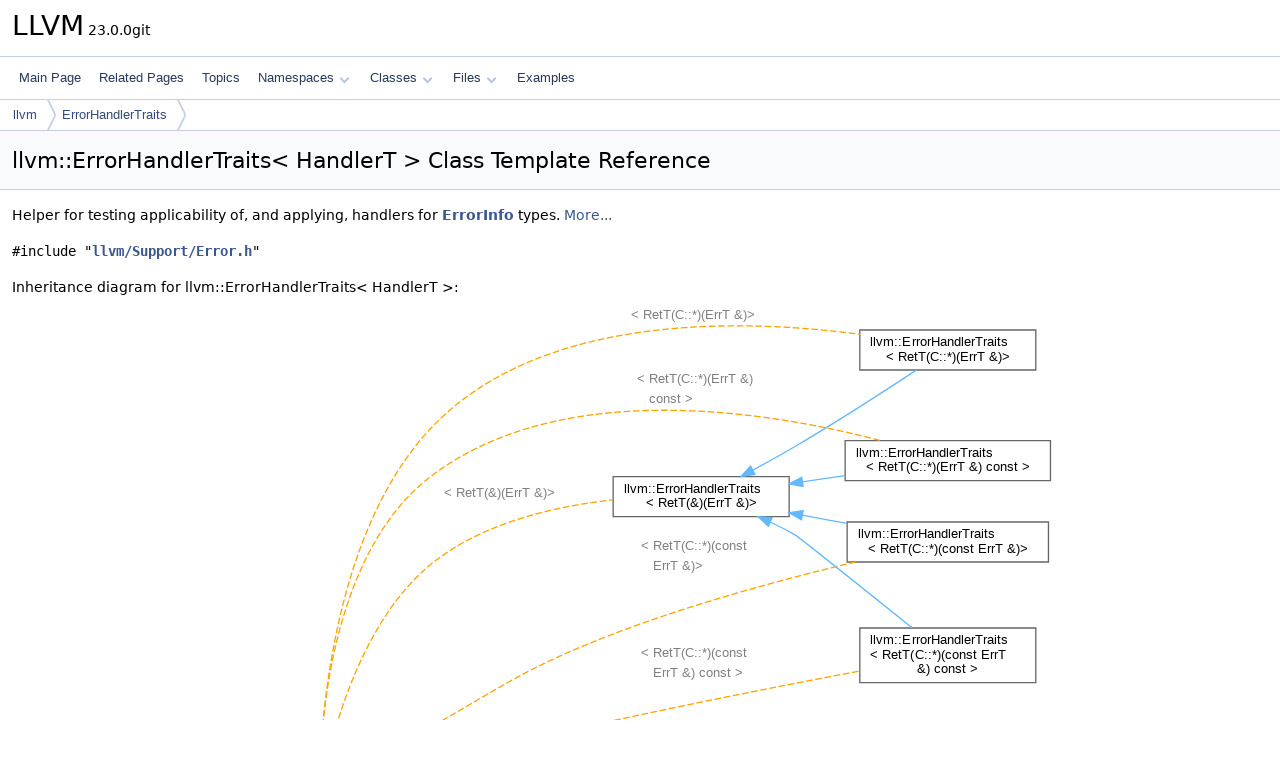

--- FILE ---
content_type: text/html
request_url: https://www.llvm.org/doxygen/classllvm_1_1ErrorHandlerTraits.html
body_size: 1695
content:
<!DOCTYPE html PUBLIC "-//W3C//DTD XHTML 1.0 Transitional//EN" "https://www.w3.org/TR/xhtml1/DTD/xhtml1-transitional.dtd">
<html xmlns="http://www.w3.org/1999/xhtml" lang="en-US">
<head>
<meta http-equiv="Content-Type" content="text/xhtml;charset=UTF-8"/>
<meta http-equiv="X-UA-Compatible" content="IE=11"/>
<meta name="generator" content="Doxygen 1.14.0"/>
<meta name="viewport" content="width=device-width, initial-scale=1"/>
<title>LLVM: llvm::ErrorHandlerTraits&lt; HandlerT &gt; Class Template Reference</title>
<link href="tabs.css" rel="stylesheet" type="text/css"/>
<script type="text/javascript" src="jquery.js"></script>
<script type="text/javascript" src="dynsections.js"></script>
<script type="text/javascript" src="clipboard.js"></script>
<script type="text/x-mathjax-config">
MathJax.Hub.Config({
  extensions: ["tex2jax.js"],
  jax: ["input/TeX","output/HTML-CSS"],
});
</script>
<script type="text/javascript" async="async" src="https://cdnjs.cloudflare.com/ajax/libs/mathjax/2.7.7/MathJax.js/MathJax.js"></script>
<link href="doxygen.css" rel="stylesheet" type="text/css" />
</head>
<body>
<div id="top"><!-- do not remove this div, it is closed by doxygen! -->
<div id="titlearea">
<table cellspacing="0" cellpadding="0">
 <tbody>
 <tr id="projectrow">
  <td id="projectalign">
   <div id="projectname">LLVM<span id="projectnumber">&#160;23.0.0git</span>
   </div>
  </td>
 </tr>
 </tbody>
</table>
</div>
<!-- end header part -->
<!-- Generated by Doxygen 1.14.0 -->
<script type="text/javascript">
$(function() { codefold.init(); });
</script>
<script type="text/javascript" src="menudata.js"></script>
<script type="text/javascript" src="menu.js"></script>
<script type="text/javascript">
$(function() {
  initMenu('',false,false,'search.php','Search',false);
});
</script>
<div id="main-nav"></div>
<div id="nav-path" class="navpath">
  <ul>
<li class="navelem"><a href="namespacellvm.html">llvm</a></li><li class="navelem"><a href="classllvm_1_1ErrorHandlerTraits.html">ErrorHandlerTraits</a></li>  </ul>
</div>
</div><!-- top -->
<div id="doc-content">
<div class="header">
  <div class="headertitle"><div class="title">llvm::ErrorHandlerTraits&lt; HandlerT &gt; Class Template Reference</div></div>
</div><!--header-->
<div class="contents">

<p>Helper for testing applicability of, and applying, handlers for <a class="el" href="classllvm_1_1ErrorInfo.html" title="Base class for user error types.">ErrorInfo</a> types.  
 <a href="#details">More...</a></p>

<p><code>#include &quot;<a class="el" href="llvm_2Support_2Error_8h_source.html">llvm/Support/Error.h</a>&quot;</code></p>
<div class="dynheader">
Inheritance diagram for llvm::ErrorHandlerTraits&lt; HandlerT &gt;:</div>
<div class="dyncontent">
<div class="center"><iframe scrolling="no" loading="lazy" frameborder="0" src="classllvm_1_1ErrorHandlerTraits__inherit__graph.svg" width="831" height="955"><p><b>This browser is not able to show SVG: try Firefox, Chrome, Safari, or Opera instead.</b></p></iframe></div>
<center><span class="legend">[<a href="graph_legend.html">legend</a>]</span></center></div>
<a name="details" id="details"></a><h2 id="header-details" class="groupheader">Detailed Description</h2>
<div class="textblock"><div class="compoundTemplParams">template&lt;typename HandlerT&gt;<br />
class llvm::ErrorHandlerTraits&lt; HandlerT &gt;</div><p>Helper for testing applicability of, and applying, handlers for <a class="el" href="classllvm_1_1ErrorInfo.html" title="Base class for user error types.">ErrorInfo</a> types. </p>

<p class="definition">Definition at line <a class="el" href="llvm_2Support_2Error_8h_source.html#l00848">848</a> of file <a class="el" href="llvm_2Support_2Error_8h_source.html">Error.h</a>.</p>
</div><hr/>The documentation for this class was generated from the following file:<ul>
<li>include/llvm/Support/<a class="el" href="llvm_2Support_2Error_8h_source.html">Error.h</a></li>
</ul>
</div><!-- contents -->
<!-- start footer part -->
<hr class="footer"/><address class="footer"><small>
Generated on <span class="timestamp"></span> for LLVM by&#160;<a href="https://www.doxygen.org/index.html"><img class="footer" src="doxygen.svg" width="104" height="31" alt="doxygen"/></a> 1.14.0
</small></address>
</div><!-- doc-content -->
</body>
</html>


--- FILE ---
content_type: image/svg+xml
request_url: https://www.llvm.org/doxygen/classllvm_1_1ErrorHandlerTraits__inherit__graph.svg
body_size: 20604
content:
<?xml version="1.0" encoding="UTF-8" standalone="no"?>
<!DOCTYPE svg PUBLIC "-//W3C//DTD SVG 1.1//EN"
 "http://www.w3.org/Graphics/SVG/1.1/DTD/svg11.dtd">
<!-- Generated by graphviz version 2.43.0 (0)
 -->
<!-- Title: llvm::ErrorHandlerTraits&lt; HandlerT &gt; Pages: 1 -->
<svg width="623pt" height="716pt"
 viewBox="0.00 0.00 623.00 716.34" xmlns="http://www.w3.org/2000/svg" xmlns:xlink="http://www.w3.org/1999/xlink">
<g id="graph0" class="graph" transform="scale(1 1) rotate(0) translate(4 712.34)">
<title>llvm::ErrorHandlerTraits&lt; HandlerT &gt;</title>
<!-- Node1 -->
<g id="Node000001" class="node">
<title>Node1</title>
<g id="a_Node000001"><a xlink:title="Helper for testing applicability of, and applying, handlers for ErrorInfo types.">
<polygon fill="#999999" stroke="#666666" points="132,-353.34 0,-353.34 0,-323.34 132,-323.34 132,-353.34"/>
<text text-anchor="start" x="8" y="-341.34" font-family="Helvetica,sans-Serif" font-size="10.00">llvm::ErrorHandlerTraits</text>
<text text-anchor="middle" x="66" y="-330.34" font-family="Helvetica,sans-Serif" font-size="10.00">&lt; HandlerT &gt;</text>
</a>
</g>
</g>
<!-- Node2 -->
<g id="Node000002" class="node">
<title>Node2</title>
<g id="a_Node000002"><a xlink:href="classllvm_1_1ErrorHandlerTraits.html" target="_top" xlink:title=" ">
<polygon fill="white" stroke="#666666" points="419,-578.34 287,-578.34 287,-548.34 419,-548.34 419,-578.34"/>
<text text-anchor="start" x="295" y="-566.34" font-family="Helvetica,sans-Serif" font-size="10.00">llvm::ErrorHandlerTraits</text>
<text text-anchor="middle" x="353" y="-555.34" font-family="Helvetica,sans-Serif" font-size="10.00">&lt; RetT(&amp;)(ErrT &amp;)&gt;</text>
</a>
</g>
</g>
<!-- Node1&#45;&gt;Node2 -->
<g id="edge1_Node000001_Node000002" class="edge">
<title>Node1&#45;&gt;Node2</title>
<g id="a_edge1_Node000001_Node000002"><a xlink:title=" ">
<path fill="none" stroke="orange" stroke-dasharray="5,2" d="M71.87,-363.37C80.61,-401.44 102.67,-473.56 150,-512.34 188.47,-543.87 243.89,-556.24 286.95,-560.94"/>
<polygon fill="orange" stroke="orange" points="75.29,-362.62 69.74,-353.59 68.45,-364.1 75.29,-362.62"/>
</a>
</g>
<text text-anchor="start" x="160" y="-562.84" font-family="Helvetica,sans-Serif" font-size="10.00" fill="grey">&lt; RetT(&amp;)(ErrT &amp;)&gt;</text>
</g>
<!-- Node3 -->
<g id="Node000003" class="node">
<title>Node3</title>
<g id="a_Node000003"><a xlink:href="classllvm_1_1ErrorHandlerTraits_3_01RetT_07C_1_1_5_08_07ErrT_01_6_08_01const_01_4.html" target="_top" xlink:title=" ">
<polygon fill="white" stroke="#666666" points="615,-605.34 461,-605.34 461,-575.34 615,-575.34 615,-605.34"/>
<text text-anchor="start" x="469" y="-593.34" font-family="Helvetica,sans-Serif" font-size="10.00">llvm::ErrorHandlerTraits</text>
<text text-anchor="middle" x="538" y="-582.34" font-family="Helvetica,sans-Serif" font-size="10.00">&lt; RetT(C::*)(ErrT &amp;) const &gt;</text>
</a>
</g>
</g>
<!-- Node1&#45;&gt;Node3 -->
<g id="edge11_Node000001_Node000003" class="edge">
<title>Node1&#45;&gt;Node3</title>
<g id="a_edge11_Node000001_Node000003"><a xlink:title=" ">
<path fill="none" stroke="orange" stroke-dasharray="5,2" d="M67.25,-363.65C69.27,-413.93 81.63,-526.05 150,-578.34 249.04,-654.1 407.75,-626.37 487.65,-605.35"/>
<polygon fill="orange" stroke="orange" points="70.74,-363.25 66.95,-353.36 63.75,-363.45 70.74,-363.25"/>
</a>
</g>
<text text-anchor="start" x="305" y="-648.34" font-family="Helvetica,sans-Serif" font-size="10.00" fill="grey">&lt; RetT(C::*)(ErrT &amp;)</text>
<text text-anchor="start" x="305" y="-633.34" font-family="Helvetica,sans-Serif" font-size="10.00" fill="grey">   const &gt;</text>
</g>
<!-- Node4 -->
<g id="Node000004" class="node">
<title>Node4</title>
<g id="a_Node000004"><a xlink:href="classllvm_1_1ErrorHandlerTraits_3_01RetT_07C_1_1_5_08_07ErrT_01_6_08_4.html" target="_top" xlink:title=" ">
<polygon fill="white" stroke="#666666" points="604,-688.34 472,-688.34 472,-658.34 604,-658.34 604,-688.34"/>
<text text-anchor="start" x="480" y="-676.34" font-family="Helvetica,sans-Serif" font-size="10.00">llvm::ErrorHandlerTraits</text>
<text text-anchor="middle" x="538" y="-665.34" font-family="Helvetica,sans-Serif" font-size="10.00">&lt; RetT(C::*)(ErrT &amp;)&gt;</text>
</a>
</g>
</g>
<!-- Node1&#45;&gt;Node4 -->
<g id="edge12_Node000001_Node000004" class="edge">
<title>Node1&#45;&gt;Node4</title>
<g id="a_edge12_Node000001_Node000004"><a xlink:title=" ">
<path fill="none" stroke="orange" stroke-dasharray="5,2" d="M67.43,-363.74C69.7,-417.2 82.38,-542.3 150,-614.34 232.09,-701.81 384.95,-696.71 471.97,-685.11"/>
<polygon fill="orange" stroke="orange" points="70.92,-363.35 67.09,-353.47 63.92,-363.58 70.92,-363.35"/>
</a>
</g>
<text text-anchor="start" x="300" y="-696.84" font-family="Helvetica,sans-Serif" font-size="10.00" fill="grey">&lt; RetT(C::*)(ErrT &amp;)&gt;</text>
</g>
<!-- Node5 -->
<g id="Node000005" class="node">
<title>Node5</title>
<g id="a_Node000005"><a xlink:href="classllvm_1_1ErrorHandlerTraits_3_01RetT_07C_1_1_5_08_07const_01ErrT_01_6_08_01const_01_4.html" target="_top" xlink:title=" ">
<polygon fill="white" stroke="#666666" points="604,-464.84 472,-464.84 472,-423.84 604,-423.84 604,-464.84"/>
<text text-anchor="start" x="480" y="-452.84" font-family="Helvetica,sans-Serif" font-size="10.00">llvm::ErrorHandlerTraits</text>
<text text-anchor="start" x="480" y="-441.84" font-family="Helvetica,sans-Serif" font-size="10.00">&lt; RetT(C::*)(const ErrT</text>
<text text-anchor="middle" x="538" y="-430.84" font-family="Helvetica,sans-Serif" font-size="10.00"> &amp;) const &gt;</text>
</a>
</g>
</g>
<!-- Node1&#45;&gt;Node5 -->
<g id="edge13_Node000001_Node000005" class="edge">
<title>Node1&#45;&gt;Node5</title>
<g id="a_edge13_Node000001_Node000005"><a xlink:title=" ">
<path fill="none" stroke="orange" stroke-dasharray="5,2" d="M124.24,-356.29C132.84,-358.78 141.63,-361.21 150,-363.34 262.25,-391.94 394.67,-418.03 471.9,-432.49"/>
<polygon fill="orange" stroke="orange" points="125.22,-352.93 114.64,-353.46 123.25,-359.64 125.22,-352.93"/>
</a>
</g>
<text text-anchor="start" x="308" y="-443.34" font-family="Helvetica,sans-Serif" font-size="10.00" fill="grey">&lt; RetT(C::*)(const</text>
<text text-anchor="start" x="308" y="-428.34" font-family="Helvetica,sans-Serif" font-size="10.00" fill="grey">   ErrT &amp;) const &gt;</text>
</g>
<!-- Node6 -->
<g id="Node000006" class="node">
<title>Node6</title>
<g id="a_Node000006"><a xlink:href="classllvm_1_1ErrorHandlerTraits_3_01RetT_07C_1_1_5_08_07const_01ErrT_01_6_08_4.html" target="_top" xlink:title=" ">
<polygon fill="white" stroke="#666666" points="613.5,-544.34 462.5,-544.34 462.5,-514.34 613.5,-514.34 613.5,-544.34"/>
<text text-anchor="start" x="470.5" y="-532.34" font-family="Helvetica,sans-Serif" font-size="10.00">llvm::ErrorHandlerTraits</text>
<text text-anchor="middle" x="538" y="-521.34" font-family="Helvetica,sans-Serif" font-size="10.00">&lt; RetT(C::*)(const ErrT &amp;)&gt;</text>
</a>
</g>
</g>
<!-- Node1&#45;&gt;Node6 -->
<g id="edge14_Node000001_Node000006" class="edge">
<title>Node1&#45;&gt;Node6</title>
<g id="a_edge14_Node000001_Node000006"><a xlink:title=" ">
<path fill="none" stroke="orange" stroke-dasharray="5,2" d="M98.53,-358.97C113.88,-368.78 132.71,-380.49 150,-390.34 207.35,-423 220.56,-434.25 282,-458.34 343.61,-482.5 416.59,-501.94 468.66,-514.33"/>
<polygon fill="orange" stroke="orange" points="100.24,-355.91 89.94,-353.44 96.46,-361.79 100.24,-355.91"/>
</a>
</g>
<text text-anchor="start" x="308" y="-523.34" font-family="Helvetica,sans-Serif" font-size="10.00" fill="grey">&lt; RetT(C::*)(const</text>
<text text-anchor="start" x="308" y="-508.34" font-family="Helvetica,sans-Serif" font-size="10.00" fill="grey">   ErrT &amp;)&gt;</text>
</g>
<!-- Node7 -->
<g id="Node000007" class="node">
<title>Node7</title>
<g id="a_Node000007"><a xlink:href="classllvm_1_1ErrorHandlerTraits.html" target="_top" xlink:title=" ">
<polygon fill="white" stroke="#666666" points="424,-325.84 282,-325.84 282,-284.84 424,-284.84 424,-325.84"/>
<text text-anchor="start" x="290" y="-313.84" font-family="Helvetica,sans-Serif" font-size="10.00">llvm::ErrorHandlerTraits</text>
<text text-anchor="start" x="290" y="-302.84" font-family="Helvetica,sans-Serif" font-size="10.00">&lt; RetT(&amp;)(std::unique_ptr</text>
<text text-anchor="middle" x="353" y="-291.84" font-family="Helvetica,sans-Serif" font-size="10.00">&lt; ErrT &gt;)&gt;</text>
</a>
</g>
</g>
<!-- Node1&#45;&gt;Node7 -->
<g id="edge6_Node000001_Node000007" class="edge">
<title>Node1&#45;&gt;Node7</title>
<g id="a_edge6_Node000001_Node000007"><a xlink:title=" ">
<path fill="none" stroke="orange" stroke-dasharray="5,2" d="M127.09,-320.87C134.75,-319.1 142.53,-317.52 150,-316.34 193.54,-309.46 242.93,-306.68 281.98,-305.64"/>
<polygon fill="orange" stroke="orange" points="126.02,-317.53 117.12,-323.29 127.67,-324.33 126.02,-317.53"/>
</a>
</g>
<text text-anchor="start" x="154" y="-337.34" font-family="Helvetica,sans-Serif" font-size="10.00" fill="grey">&lt; RetT(&amp;)(std::unique</text>
<text text-anchor="start" x="154" y="-322.34" font-family="Helvetica,sans-Serif" font-size="10.00" fill="grey">  _ptr&lt; ErrT &gt;)&gt;</text>
</g>
<!-- Node8 -->
<g id="Node000008" class="node">
<title>Node8</title>
<g id="a_Node000008"><a xlink:href="classllvm_1_1ErrorHandlerTraits_3_01RetT_07C_1_1_5_08_07std_1_1unique__ptr_3_01ErrT_01_4_08_01const_01_4.html" target="_top" xlink:title="Specialization for member functions of the form &#39;RetT (std::unique_ptr&lt;ErrT&gt;) const&#39;.">
<polygon fill="white" stroke="#666666" points="605,-361.84 471,-361.84 471,-320.84 605,-320.84 605,-361.84"/>
<text text-anchor="start" x="479" y="-349.84" font-family="Helvetica,sans-Serif" font-size="10.00">llvm::ErrorHandlerTraits</text>
<text text-anchor="start" x="479" y="-338.84" font-family="Helvetica,sans-Serif" font-size="10.00">&lt; RetT(C::*)(std::unique</text>
<text text-anchor="middle" x="538" y="-327.84" font-family="Helvetica,sans-Serif" font-size="10.00">_ptr&lt; ErrT &gt;) const &gt;</text>
</a>
</g>
</g>
<!-- Node1&#45;&gt;Node8 -->
<g id="edge15_Node000001_Node000008" class="edge">
<title>Node1&#45;&gt;Node8</title>
<g id="a_edge15_Node000001_Node000008"><a xlink:title=" ">
<path fill="none" stroke="orange" stroke-dasharray="5,2" d="M142.29,-347.81C144.89,-348.01 147.46,-348.19 150,-348.34 262.52,-355.1 393.75,-349.99 470.85,-345.67"/>
<polygon fill="orange" stroke="orange" points="142.44,-344.31 132.18,-346.94 141.84,-351.29 142.44,-344.31"/>
</a>
</g>
<text text-anchor="start" x="294" y="-372.34" font-family="Helvetica,sans-Serif" font-size="10.00" fill="grey">&lt; RetT(C::*)(std::unique</text>
<text text-anchor="start" x="294" y="-357.34" font-family="Helvetica,sans-Serif" font-size="10.00" fill="grey">  _ptr&lt; ErrT &gt;) const &gt;</text>
</g>
<!-- Node9 -->
<g id="Node000009" class="node">
<title>Node9</title>
<g id="a_Node000009"><a xlink:href="classllvm_1_1ErrorHandlerTraits_3_01RetT_07C_1_1_5_08_07std_1_1unique__ptr_3_01ErrT_01_4_08_4.html" target="_top" xlink:title="Specialization for member functions of the form &#39;RetT (std::unique_ptr&lt;ErrT&gt;)&#39;.">
<polygon fill="white" stroke="#666666" points="605,-296.84 471,-296.84 471,-255.84 605,-255.84 605,-296.84"/>
<text text-anchor="start" x="479" y="-284.84" font-family="Helvetica,sans-Serif" font-size="10.00">llvm::ErrorHandlerTraits</text>
<text text-anchor="start" x="479" y="-273.84" font-family="Helvetica,sans-Serif" font-size="10.00">&lt; RetT(C::*)(std::unique</text>
<text text-anchor="middle" x="538" y="-262.84" font-family="Helvetica,sans-Serif" font-size="10.00">_ptr&lt; ErrT &gt;)&gt;</text>
</a>
</g>
</g>
<!-- Node1&#45;&gt;Node9 -->
<g id="edge16_Node000001_Node000009" class="edge">
<title>Node1&#45;&gt;Node9</title>
<g id="a_edge16_Node000001_Node000009"><a xlink:title=" ">
<path fill="none" stroke="orange" stroke-dasharray="5,2" d="M100.78,-318.31C141.93,-295.17 214.34,-258.49 282,-244.34 343.78,-231.43 361.49,-235.66 424,-244.34 441.17,-246.73 459.39,-251.05 476.08,-255.77"/>
<polygon fill="orange" stroke="orange" points="98.95,-315.32 92,-323.31 102.42,-321.4 98.95,-315.32"/>
</a>
</g>
<text text-anchor="start" x="294" y="-265.34" font-family="Helvetica,sans-Serif" font-size="10.00" fill="grey">&lt; RetT(C::*)(std::unique</text>
<text text-anchor="start" x="294" y="-250.34" font-family="Helvetica,sans-Serif" font-size="10.00" fill="grey">  _ptr&lt; ErrT &gt;)&gt;</text>
</g>
<!-- Node10 -->
<g id="Node000010" class="node">
<title>Node10</title>
<g id="a_Node000010"><a xlink:href="classllvm_1_1ErrorHandlerTraits_3_01Error_07_6_08_07ErrT_01_6_08_4.html" target="_top" xlink:title=" ">
<polygon fill="white" stroke="#666666" points="419,-198.34 287,-198.34 287,-168.34 419,-168.34 419,-198.34"/>
<text text-anchor="start" x="295" y="-186.34" font-family="Helvetica,sans-Serif" font-size="10.00">llvm::ErrorHandlerTraits</text>
<text text-anchor="middle" x="353" y="-175.34" font-family="Helvetica,sans-Serif" font-size="10.00">&lt; Error(&amp;)(ErrT &amp;)&gt;</text>
</a>
</g>
</g>
<!-- Node1&#45;&gt;Node10 -->
<g id="edge9_Node000001_Node000010" class="edge">
<title>Node1&#45;&gt;Node10</title>
<g id="a_edge9_Node000001_Node000010"><a xlink:title=" ">
<path fill="none" stroke="orange" stroke-dasharray="5,2" d="M74.72,-313.15C85.82,-281.61 109.56,-228.65 150,-203.34 190.48,-178.01 244.7,-173.89 286.77,-175.63"/>
<polygon fill="orange" stroke="orange" points="71.29,-312.36 71.43,-322.96 77.93,-314.59 71.29,-312.36"/>
</a>
</g>
<text text-anchor="start" x="159" y="-208.84" font-family="Helvetica,sans-Serif" font-size="10.00" fill="grey">&lt; Error(&amp;)(ErrT &amp;)&gt;</text>
</g>
<!-- Node11 -->
<g id="Node000011" class="node">
<title>Node11</title>
<g id="a_Node000011"><a xlink:href="classllvm_1_1ErrorHandlerTraits_3_01Error_07_6_08_07std_1_1unique__ptr_3_01ErrT_01_4_08_4.html" target="_top" xlink:title="Specialization for functions of the form &#39;Error (std::unique_ptr&lt;ErrT&gt;)&#39;.">
<polygon fill="white" stroke="#666666" points="419,-149.84 287,-149.84 287,-108.84 419,-108.84 419,-149.84"/>
<text text-anchor="start" x="295" y="-137.84" font-family="Helvetica,sans-Serif" font-size="10.00">llvm::ErrorHandlerTraits</text>
<text text-anchor="start" x="295" y="-126.84" font-family="Helvetica,sans-Serif" font-size="10.00">&lt; Error(&amp;)(std::unique</text>
<text text-anchor="middle" x="353" y="-115.84" font-family="Helvetica,sans-Serif" font-size="10.00">_ptr&lt; ErrT &gt;)&gt;</text>
</a>
</g>
</g>
<!-- Node1&#45;&gt;Node11 -->
<g id="edge10_Node000001_Node000011" class="edge">
<title>Node1&#45;&gt;Node11</title>
<g id="a_edge10_Node000001_Node000011"><a xlink:title=" ">
<path fill="none" stroke="orange" stroke-dasharray="5,2" d="M69.15,-313.25C74.38,-269.52 91.98,-180.12 150,-139.34 189.21,-111.79 244.04,-110.77 286.68,-115.83"/>
<polygon fill="orange" stroke="orange" points="65.65,-313.01 68.07,-323.33 72.61,-313.76 65.65,-313.01"/>
</a>
</g>
<text text-anchor="start" x="153" y="-160.34" font-family="Helvetica,sans-Serif" font-size="10.00" fill="grey">&lt; Error(&amp;)(std::unique</text>
<text text-anchor="start" x="153" y="-145.34" font-family="Helvetica,sans-Serif" font-size="10.00" fill="grey">  _ptr&lt; ErrT &gt;)&gt;</text>
</g>
<!-- Node12 -->
<g id="Node000012" class="node">
<title>Node12</title>
<g id="a_Node000012"><a xlink:href="classllvm_1_1ErrorHandlerTraits_3_01void_07_6_08_07ErrT_01_6_08_4.html" target="_top" xlink:title=" ">
<polygon fill="white" stroke="#666666" points="419,-90.34 287,-90.34 287,-60.34 419,-60.34 419,-90.34"/>
<text text-anchor="start" x="295" y="-78.34" font-family="Helvetica,sans-Serif" font-size="10.00">llvm::ErrorHandlerTraits</text>
<text text-anchor="middle" x="353" y="-67.34" font-family="Helvetica,sans-Serif" font-size="10.00">&lt; void(&amp;)(ErrT &amp;)&gt;</text>
</a>
</g>
</g>
<!-- Node1&#45;&gt;Node12 -->
<g id="edge17_Node000001_Node000012" class="edge">
<title>Node1&#45;&gt;Node12</title>
<g id="a_edge17_Node000001_Node000012"><a xlink:title=" ">
<path fill="none" stroke="orange" stroke-dasharray="5,2" d="M67.08,-313.2C68.74,-262.22 80.42,-146.86 150,-92.34 188.09,-62.49 243.54,-59.81 286.71,-63.71"/>
<polygon fill="orange" stroke="orange" points="63.58,-313.26 66.86,-323.34 70.57,-313.42 63.58,-313.26"/>
</a>
</g>
<text text-anchor="start" x="160" y="-97.84" font-family="Helvetica,sans-Serif" font-size="10.00" fill="grey">&lt; void(&amp;)(ErrT &amp;)&gt;</text>
</g>
<!-- Node13 -->
<g id="Node000013" class="node">
<title>Node13</title>
<g id="a_Node000013"><a xlink:href="classllvm_1_1ErrorHandlerTraits_3_01void_07_6_08_07std_1_1unique__ptr_3_01ErrT_01_4_08_4.html" target="_top" xlink:title="Specialization for functions of the form &#39;void (std::unique_ptr&lt;ErrT&gt;)&#39;.">
<polygon fill="white" stroke="#666666" points="423,-41.84 283,-41.84 283,-0.84 423,-0.84 423,-41.84"/>
<text text-anchor="start" x="291" y="-29.84" font-family="Helvetica,sans-Serif" font-size="10.00">llvm::ErrorHandlerTraits</text>
<text text-anchor="start" x="291" y="-18.84" font-family="Helvetica,sans-Serif" font-size="10.00">&lt; void(&amp;)(std::unique_ptr</text>
<text text-anchor="middle" x="353" y="-7.84" font-family="Helvetica,sans-Serif" font-size="10.00">&lt; ErrT &gt;)&gt;</text>
</a>
</g>
</g>
<!-- Node1&#45;&gt;Node13 -->
<g id="edge18_Node000001_Node000013" class="edge">
<title>Node1&#45;&gt;Node13</title>
<g id="a_edge18_Node000001_Node000013"><a xlink:title=" ">
<path fill="none" stroke="orange" stroke-dasharray="5,2" d="M69.9,-312.82C78.18,-244.88 104.35,-62.34 150,-26.34 186.77,2.66 240.13,2.77 282.77,-3.76"/>
<polygon fill="orange" stroke="orange" points="66.39,-312.71 68.68,-323.06 73.34,-313.54 66.39,-312.71"/>
</a>
</g>
<text text-anchor="start" x="154" y="-47.34" font-family="Helvetica,sans-Serif" font-size="10.00" fill="grey">&lt; void(&amp;)(std::unique</text>
<text text-anchor="start" x="154" y="-32.34" font-family="Helvetica,sans-Serif" font-size="10.00" fill="grey">  _ptr&lt; ErrT &gt;)&gt;</text>
</g>
<!-- Node2&#45;&gt;Node3 -->
<g id="edge2_Node000002_Node000003" class="edge">
<title>Node2&#45;&gt;Node3</title>
<g id="a_edge2_Node000002_Node000003"><a xlink:title=" ">
<path fill="none" stroke="#63b8ff" d="M429.02,-574.41C439.55,-575.96 450.38,-577.56 460.92,-579.12"/>
<polygon fill="#63b8ff" stroke="#63b8ff" points="429.44,-570.93 419.03,-572.94 428.42,-577.86 429.44,-570.93"/>
</a>
</g>
</g>
<!-- Node2&#45;&gt;Node4 -->
<g id="edge3_Node000002_Node000004" class="edge">
<title>Node2&#45;&gt;Node4</title>
<g id="a_edge3_Node000002_Node000004"><a xlink:title=" ">
<path fill="none" stroke="#63b8ff" d="M391.83,-583.25C402.33,-588.95 413.68,-595.26 424,-601.34 455.87,-620.11 491.74,-643.34 514.35,-658.25"/>
<polygon fill="#63b8ff" stroke="#63b8ff" points="393.33,-580.08 382.86,-578.42 390.01,-586.25 393.33,-580.08"/>
</a>
</g>
</g>
<!-- Node2&#45;&gt;Node5 -->
<g id="edge4_Node000002_Node000005" class="edge">
<title>Node2&#45;&gt;Node5</title>
<g id="a_edge4_Node000002_Node000005"><a xlink:title=" ">
<path fill="none" stroke="#63b8ff" d="M405.13,-544.13C411.62,-541.13 418.06,-537.84 424,-534.34 426.37,-532.95 478.6,-491.17 511.21,-465.03"/>
<polygon fill="#63b8ff" stroke="#63b8ff" points="403.37,-541.09 395.64,-548.34 406.21,-547.49 403.37,-541.09"/>
</a>
</g>
</g>
<!-- Node2&#45;&gt;Node6 -->
<g id="edge5_Node000002_Node000006" class="edge">
<title>Node2&#45;&gt;Node6</title>
<g id="a_edge5_Node000002_Node000006"><a xlink:title=" ">
<path fill="none" stroke="#63b8ff" d="M428.99,-549.41C439.95,-547.37 451.23,-545.28 462.19,-543.24"/>
<polygon fill="#63b8ff" stroke="#63b8ff" points="428.23,-545.99 419.03,-551.26 429.51,-552.87 428.23,-545.99"/>
</a>
</g>
</g>
<!-- Node7&#45;&gt;Node8 -->
<g id="edge7_Node000007_Node000008" class="edge">
<title>Node7&#45;&gt;Node8</title>
<g id="a_edge7_Node000007_Node000008"><a xlink:title=" ">
<path fill="none" stroke="#63b8ff" d="M434.39,-321.16C446.57,-323.55 459.03,-326 470.87,-328.33"/>
<polygon fill="#63b8ff" stroke="#63b8ff" points="434.72,-317.65 424.23,-319.16 433.37,-324.52 434.72,-317.65"/>
</a>
</g>
</g>
<!-- Node7&#45;&gt;Node9 -->
<g id="edge8_Node000007_Node000009" class="edge">
<title>Node7&#45;&gt;Node9</title>
<g id="a_edge8_Node000007_Node000009"><a xlink:title=" ">
<path fill="none" stroke="#63b8ff" d="M434.39,-292.6C446.57,-290.67 459.03,-288.7 470.87,-286.82"/>
<polygon fill="#63b8ff" stroke="#63b8ff" points="433.56,-289.19 424.23,-294.21 434.65,-296.1 433.56,-289.19"/>
</a>
</g>
</g>
</g>
</svg>
